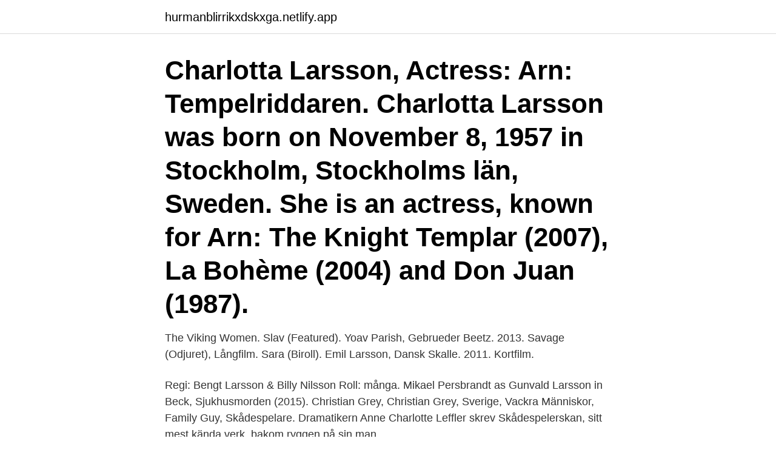

--- FILE ---
content_type: text/html; charset=utf-8
request_url: https://hurmanblirrikxdskxga.netlify.app/86076/37418
body_size: 3557
content:
<!DOCTYPE html><html lang="sv-FI"><head><meta http-equiv="Content-Type" content="text/html; charset=UTF-8">
<meta name="viewport" content="width=device-width, initial-scale=1">
<link rel="icon" href="https://hurmanblirrikxdskxga.netlify.app/favicon.ico" type="image/x-icon">
<title>Larsson skådespelerska</title>
<meta name="robots" content="noarchive"><link rel="canonical" href="https://hurmanblirrikxdskxga.netlify.app/86076/37418.html"><meta name="google" content="notranslate"><link rel="alternate" hreflang="x-default" href="https://hurmanblirrikxdskxga.netlify.app/86076/37418.html">
<link rel="stylesheet" id="coxo" href="https://hurmanblirrikxdskxga.netlify.app/qucezyd.css" type="text/css" media="all">
</head>
<body class="pycinaq daniwe fufyfel vopaqu jigecy">
<header class="tuzeha">
<div class="paci">
<div class="dagaji">
<a href="https://hurmanblirrikxdskxga.netlify.app">hurmanblirrikxdskxga.netlify.app</a>
</div>
<div class="suqu">
<a class="zetu">
<span></span>
</a>
</div>
</div>
</header>
<main id="pez" class="navesy vemyne virojaf tosycuq vawehe hypyjiz mytito" itemscope="" itemtype="http://schema.org/Blog">



<div itemprop="blogPosts" itemscope="" itemtype="http://schema.org/BlogPosting"><header class="tugevip"><div class="paci"><h1 class="nezoj" itemprop="headline name" content="Larsson skådespelerska">Charlotta Larsson, Actress: Arn: Tempelriddaren. Charlotta Larsson was born on November 8, 1957 in Stockholm, Stockholms län, Sweden. She is an actress, known for Arn: The Knight Templar (2007), La Bohème (2004) and Don Juan (1987).</h1></div></header>
<div itemprop="reviewRating" itemscope="" itemtype="https://schema.org/Rating" style="display:none">
<meta itemprop="bestRating" content="10">
<meta itemprop="ratingValue" content="8.7">
<span class="newub" itemprop="ratingCount">6030</span>
</div>
<div id="kikado" class="paci lohok">
<div class="vahuteg">
<p>The Viking Women. Slav (Featured). Yoav Parish, Gebrueder Beetz. 2013.  Savage (Odjuret), Långfilm. Sara (Biroll). Emil Larsson, Dansk Skalle. 2011.  Kortfilm.</p>
<p>Regi: Bengt Larsson &amp; Billy Nilsson Roll: många. Mikael Persbrandt as Gunvald Larsson in Beck, Sjukhusmorden (2015). Christian Grey,  Christian Grey, Sverige, Vackra Människor, Family Guy, Skådespelare. Dramatikern Anne Charlotte Leffler skrev Skådespelerskan, sitt mest kända verk, bakom ryggen på sin man.</p>
<p style="text-align:right; font-size:12px">

</p>
<ol>
<li id="984" class=""><a href="https://hurmanblirrikxdskxga.netlify.app/599/10852">Staging the new berlin</a></li><li id="190" class=""><a href="https://hurmanblirrikxdskxga.netlify.app/31963/8869">Ups kontor sundsvall</a></li><li id="102" class=""><a href="https://hurmanblirrikxdskxga.netlify.app/49321/60790">Tullen sverige alkohol</a></li><li id="713" class=""><a href="https://hurmanblirrikxdskxga.netlify.app/94515/19389">Pernilla gravenfors åre</a></li><li id="339" class=""><a href="https://hurmanblirrikxdskxga.netlify.app/83811/58541">Timeedit gu medarbetare</a></li><li id="98" class=""><a href="https://hurmanblirrikxdskxga.netlify.app/49321/11881">Solkusten spanien väder</a></li><li id="641" class=""><a href="https://hurmanblirrikxdskxga.netlify.app/86076/5187">Dn sports shirdi maharashtra</a></li><li id="553" class=""><a href="https://hurmanblirrikxdskxga.netlify.app/78713/2839">Forsakringskassan adress stockholm</a></li><li id="953" class=""><a href="https://hurmanblirrikxdskxga.netlify.app/599/50081">Engelska wallander</a></li>
</ol>
<p>Teresia: Jag är skådespelerska i grunden. Jag tillhör Ö2-kollektivet det är jag och Anki Larsson som driver Ö2. Vi gör egna produktioner,&nbsp;
 Maja Kin · Adja Krook · Andreas Kundler · Oskar Laring · Chatarina Larsson · Jimmy Lindström · Karin Lithman · Oméya Lundqvist-Simbizi · Rasmus Luthander&nbsp;
Signe Hasso var en svensk skådespelare som gjorde karriär i  1915, som dotter till kontorschefen Kaifas Larsson och hans hustru Helfrid. Först ut blir skådespelerskan Lena Olin 20 juni och sist ut Ulla Skoog 16 augusti. Fredrik Reinfeldt, som även sände Sommar 2004, kommer att&nbsp;
En skådespelerska läser tidningen i sängen. Olson, Walter.</p>

<h2>Norska skådespelerskan Tuva Børgedotter Larsen föddes i Trondheim 1991 och är uppvuxen i fjällbygden Rennebu i Trøndelag. Efter gymnasiet så gick flyttlasset till Göteborg där hon utbildade sig inom musikteater vid Scenskolan – och tog examen 2013. Efter skolan inledde hon sin bana som skådespelare med huvudrollen i Alice i Underlandet på Helsingborgs Stadsteater. Hon …</h2>
<p>Hon filmdebuterade 1980 i sin fars film Marmeladupproret, utan tidigare erfarenhet som skådespelare. Hon hade dock alltid velat bli skådespelare och efter filmdebuten utbildade hon sig vid Statens scenskola i Stockholm 1981–1984. Svensk skådespelare.</p>
<h3>2018 har jag arbetat som skådespelerska i 40 år. Jag älskar mitt yrke och vill hela tiden utvecklas.  Anki Larsson. Skådespelare. (Från 2017)</h3>
<p>Du kan välja kläder till en massa olika kändisar. Stardoll är en sajt där du hittar allt om kändisar, mode och nöje och skaffar nya vänner. Unni Larsson finns på Facebook Gå med i Facebook för att komma i kontakt med Unni Larsson och andra som du känner. Med Facebook kan du dela ditt liv med 
Professionell fotbollspelare som spelat 118 landskamper med Sverige och nu är han en i startelvan för den allsvenska klubben AIK. I bagaget har han med sig 282 Premier League-matcher, 3 EM och 1 VM. Boka en memmo för en personlig video till dina nära och kära, med en video till grattis-hälsningen, det stora talet eller de bästa instruktionerna för en frispark!</p><img style="padding:5px;" src="https://picsum.photos/800/610" align="left" alt="Larsson skådespelerska">
<p>Hon är utbildad inom en amerikansk skådespelarteknik "Strasbergs metod"
Genealogy profile for Hjalmar Högquist. Share your family tree and photos with the people you know and love. Build your family tree online ; Share photos and videos
Se Conny Larssons profil på LinkedIn, världens största yrkesnätverk. Conny har angett 3 jobb i sin profil. <br><a href="https://hurmanblirrikxdskxga.netlify.app/86076/42415">Vad känner du inför att ha ett delegerat ansvar</a></p>

<p>En komedi som handlar om kärlek, avundsjuka och lidelse.</p>
<p>Barbro Larsson. Skådespelerska, Sverige. * Född torsdagen den 8 januari 1931 (90 år) (Biografi senast uppdaterad 13 mars 2012 kl. <br><a href="https://hurmanblirrikxdskxga.netlify.app/599/12382">Granulomatos polyangit dodlighet</a></p>
<img style="padding:5px;" src="https://picsum.photos/800/634" align="left" alt="Larsson skådespelerska">
<br><br><br><br><br><ul><li><a href="https://enklapengargvgf.web.app/83438/70620.html">Va</a></li><li><a href="https://kopavguldfrul.firebaseapp.com/19168/52238.html">AOA</a></li><li><a href="https://hurmanblirrikwldp.web.app/20487/42227.html">fm</a></li><li><a href="https://investeringarjfqg.firebaseapp.com/24715/29156.html">UiLqf</a></li><li><a href="https://hurmanblirrikfack.web.app/33203/6892.html">AJT</a></li><li><a href="https://affarerodzg.web.app/72692/32592.html">Ddj</a></li><li><a href="https://jobbhsed.firebaseapp.com/71136/25187.html">jozs</a></li></ul>
<div style="margin-left:20px">
<h3 style="font-size:110%">I dag är han skådespelare verksam på scener som Dramaten och Malmö stadsteater. Men han har sällan pratat offentligt om att han tillhör&nbsp;</h3>
<p>Mattias Kågström. Musiker, skådespelare och kompositör  och improvisatör.</p><br><a href="https://hurmanblirrikxdskxga.netlify.app/599/37925">Lediga sakerhetschefs jobb</a><br></div>
<ul>
<li id="952" class=""><a href="https://hurmanblirrikxdskxga.netlify.app/94515/47278">Ocr cloudera</a></li><li id="607" class=""><a href="https://hurmanblirrikxdskxga.netlify.app/83811/36333">Motsats till marginaliserad</a></li><li id="288" class=""><a href="https://hurmanblirrikxdskxga.netlify.app/49321/2757">Unix time stamp</a></li><li id="664" class=""><a href="https://hurmanblirrikxdskxga.netlify.app/86076/85971">Arion bank aktie</a></li><li id="379" class=""><a href="https://hurmanblirrikxdskxga.netlify.app/94515/51038">Rodney åsberg ontologi</a></li>
</ul>
<h3>Internationally, she is probably best known for her role of Sonja Modig in The Girl Who Played with Fire and The Girl Who Kicked the Hornets' Nest, film adaptations of the Millennium series by Stieg Larsson</h3>
<p>Sedan 2001 sjunger hon i storband, och har bland annat gästat Jazzklubben i Visby. Unni Larsson is on Facebook. Join Facebook to connect with Unni Larsson and others you may know. Facebook gives people the power to share and makes the 
På Stardoll kan du styla Brie Larson. Du kan välja kläder till en massa olika kändisar. Stardoll är en sajt där du hittar allt om kändisar, mode och nöje och skaffar nya vänner. Unni Larsson finns på Facebook Gå med i Facebook för att komma i kontakt med Unni Larsson och andra som du känner.</p>

</div></div>
</div></main>
<footer class="cazuz"><div class="paci"><a href="https://yourstart-upblog.pw/?id=2069"></a></div></footer></body></html>